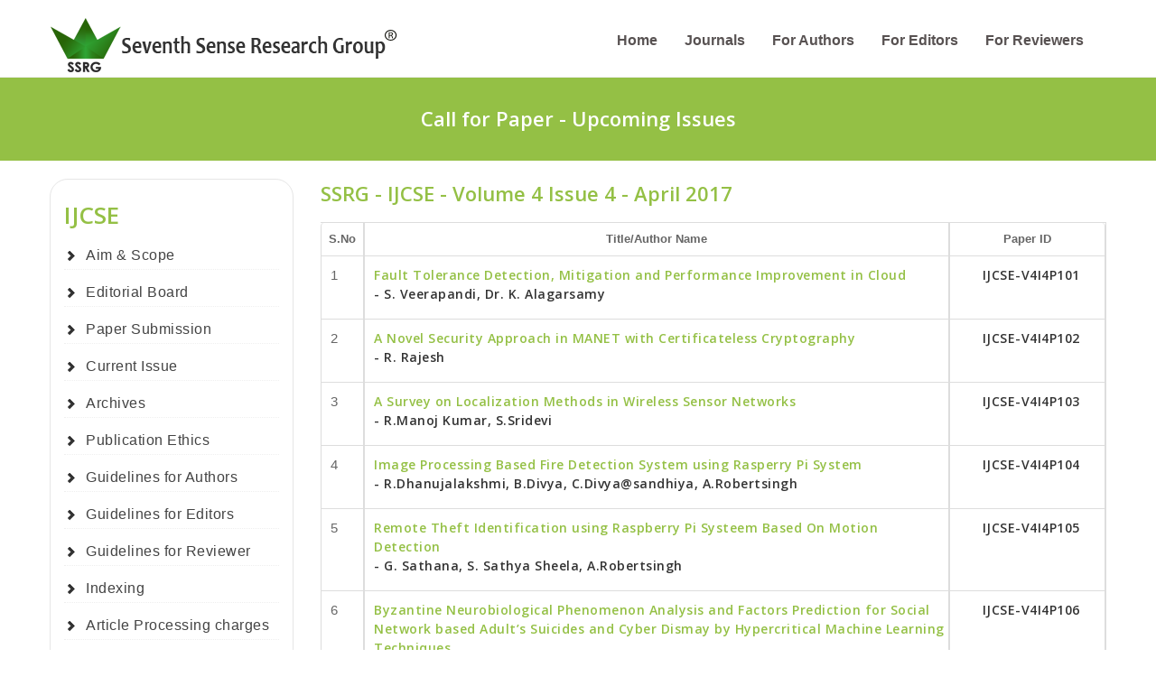

--- FILE ---
content_type: text/html; charset=UTF-8
request_url: https://www.internationaljournalssrg.org/IJCSE/archive_details?page=Volume4-Issue4-2017
body_size: 23326
content:
  
<!DOCTYPE html>
<html lang="en">
<head>
  	<title>Archives | International Journal of Computer Science Engineering | SSRG IJCSE</title>
<link rel="canonical" href="https://www.internationaljournalssrg.org/IJCSE/archive.html"/>
<meta name="viewport" content="width=device-width, initial-scale=1">
<meta name="title" content="Archives | International Journal of Computer Science Engineering | SSRG IJCSE"/>
<meta name="description" content="International Journal of Computer Science Engineering research article collection. SSRG IJCSE Research Article Complete Archives."/>
<meta name="keywords" content="computer science academic journals, archives, international journal of computer science engineering, ijcse, computer journal articles, computer science journal papers, computer science scopus indexed journals, computer science academic journals, paper publishing in journals for computer science, list of computer science journals with impact factor, free journals for paper publication in computer science,"/>
<meta property="og:type" content="Website"/>
<meta property="og:site_name" content="Seventh Sense Research Group"/>
<meta property="og:url" content="https://www.internationaljournalssrg.org/IJCSE/archive.html"/>
<meta property="og:title" content="Archives | International Journal of Computer Science Engineering | SSRG IJCSE"/>
<meta property="og:description" content="International Journal of Computer Science Engineering (IJCSE) is an open acess and peer to peer review journal."/>
<meta property="og:image" content="https://www.internationaljournalssrg.org/templates/assets/img/bookimages/ssrg-International-Journal-of-Computer-Science-and-Engineering.webp"/>
<meta name="twitter:card" content="https://www.internationaljournalssrg.org/templates/assets/img/bookimages/ssrg-International-Journal-of-Computer-Science-and-Engineering.webp"/>
<meta name="twitter:description" content="International Journal of Computer Science Engineering (IJCSE) is an open acess and peer to peer review journal."/>
<meta name="twitter:site" content="@sense_groups"/>
<meta name="twitter:title" content="Archives | International Journal of Computer Science Engineering | SSRG IJCSE"/>
<meta name="twitter:url" content="https://twitter.com/sense_groups"/>
<meta name="twitter:image" content="https://www.internationaljournalssrg.org/templates/assets/img/bookimages/ssrg-International-Journal-of-Computer-Science-and-Engineering.webp"/>
<meta name="robots" content="index, follow"/>

	<!-- styles -->
  <link href="https://fonts.googleapis.com/css?family=Open+Sans:400italic,400,600,700" rel="stylesheet">
  <link href="https://www.internationaljournalssrg.org/templates/assets/css/bootstrap.css" rel="stylesheet">
  <link href="https://www.internationaljournalssrg.org/templates/assets/css/bootstrap-responsive.css" rel="stylesheet">
  <link href="https://www.internationaljournalssrg.org/templates/assets/css/docs.css" rel="stylesheet">
  <link href="https://www.internationaljournalssrg.org/templates/assets/css/prettyPhoto.css" rel="stylesheet">
  <link href="https://www.internationaljournalssrg.org/templates/assets/js/google-code-prettify/prettify.css" rel="stylesheet">
  <link href="https://www.internationaljournalssrg.org/templates/assets/css/flexslider.css" rel="stylesheet">
  <link href="https://www.internationaljournalssrg.org/templates/assets/css/sequence.css" rel="stylesheet">
  <link href="https://www.internationaljournalssrg.org/templates/assets/css/style.css" rel="stylesheet">
  <link href="https://www.internationaljournalssrg.org/templates/assets/color/default.css" rel="stylesheet">

  <!-- fav and touch icons -->
  <link rel="shortcut icon" href="https://www.internationaljournalssrg.org/templates/assets/ico/favicon.ico">
  <link rel="apple-touch-icon-precomposed" sizes="144x144" href="https://www.internationaljournalssrg.org/templates/assets/ico/apple-touch-icon-144-precomposed.png">
  <link rel="apple-touch-icon-precomposed" sizes="114x114" href="https://www.internationaljournalssrg.org/templates/assets/ico/apple-touch-icon-114-precomposed.png">
  <link rel="apple-touch-icon-precomposed" sizes="72x72" href="https://www.internationaljournalssrg.org/templates/assets/ico/apple-touch-icon-72-precomposed.png">
  <link rel="apple-touch-icon-precomposed" href="https://www.internationaljournalssrg.org/templates/assets/ico/apple-touch-icon-57-precomposed.png">
  <script async src="https://www.googletagmanager.com/gtag/js?id=G-35XZ9SXC0X"></script>
<script>
  window.dataLayer = window.dataLayer || [];
  function gtag(){dataLayer.push(arguments);}
  gtag('js', new Date());

  gtag('config', 'G-35XZ9SXC0X');
</script>
</head><header>
    <!-- Navbar
    ================================================== -->
    <div class="navbar navbar-fixed-top">
      <div class="navbar-inner">
        <div class="container">
          <!-- logo -->
          <a class="brand logo" href="https://www.internationaljournalssrg.org/"><img src="https://www.internationaljournalssrg.org/templates/assets/img/logo old.png" alt="Seventh Sense Research Group"></a>
          <!-- end logo -->
          <!-- top menu -->
          <div class="navigation">
            <nav>
              <ul class="nav topnav">
              <li class="dropdown">
                                  <a href="https://www.internationaljournalssrg.org/home.html">Home</a> 
                </li> 
               <li class="dropdown">
                                  <a href="https://www.internationaljournalssrg.org/ssrg-journals.html">Journals</a> 
                </li> 
                 <li class="dropdown">
                                  <a href="https://www.internationaljournalssrg.org/forauthors.html">For Authors</a> 
                </li> 
                
                  <li class="dropdown">
                                  <a href="https://www.internationaljournalssrg.org/foreditors.html">For Editors</a> 
                </li> 
                
                 <li class="dropdown">
                                  <a href="https://www.internationaljournalssrg.org/forreviewer.html">For Reviewers</a> 
                </li> 
                
               
                
                <!--
                <li class="dropdown">
                  <a href="#">SSRG</a>
                  <ul class="dropdown-menu">
                  <li class="dropdown">
                                <a href="https://www.internationaljournalssrg.org/about.html">&nbsp;&nbsp;&nbsp;About Us</a> 
              
                <li class="dropdown">
                               <a href="https://www.internationaljournalssrg.org/indexing.html">&nbsp;&nbsp;&nbsp;Indexing</a> 
               <li class="dropdown">
               
              <a href="https://www.internationaljournalssrg.org/impact-factor.html">&nbsp;&nbsp;&nbsp;Impact Factor</a></li>
                   </ul>
                </li> -->
                
                
            <!--    
            <li>
               
                  <a href="https://www.internationaljournalssrg.org/contact.html">CONTACT</a> 
                </li>
                <li class="dropdown">
                  <a href="#">CONFERENCE</a>
                  <ul class="dropdown-menu">
                    <li><a href="https://www.internationaljournalssrg.org/upcoming.html">Upcoming Conference</a></li>
                    <li><a href="blog_right_sidebar.html">Conference Sponsorship</a></li>
                    <li><a href="post_left_sidebar.html">Conference Proceedings</a></li>
                  </ul>
                </li> -->
              </ul>

            </nav>
          </div>
          <!-- end menu -->
        </div>
      </div>
    </div>
<div>

</div>
  </header>

<body>

<section id="subintro">
    <div class="jumbotron subhead" id="overview">
      <div class="container">
        <div class="row">
          <div class="span12">
            <div class="centered">
              <h3><a href="https://www.internationaljournalssrg.org/cal-for-paper.html"  style="color:#fff;text-decoration:none;" target="_blank">Call for Paper - Upcoming Issues<!--January 2026</a> <!-- &nbsp; &nbsp;|&nbsp; &nbsp; 
              <a href="https://www.internationaljournalssrg.org/upcoming.html"  style="color:#fff;text-decoration:none;" target="_blank">Upcoming Conferences 2026</a> --></h3>
            </div>
          </div>
        </div>
      </div>
   </div>
</section><style>
	ul li a{ font-size:16px;}
	#aside {border-radius:20px;}
</style>
 <div class="container">
      <div class="row">
		<div class="span3">
          <aside id="aside">
            <div class="widget">
               <div class="colourh2"><a></a><h2>IJCSE</h2></div>
              <ul class="cat">
                <li><a href="https://www.internationaljournalssrg.org/IJCSE/index.html">Aim & Scope</a></li>
                <li><a href="https://www.internationaljournalssrg.org/IJCSE/editorial-board.html">Editorial Board</a></li>
                <li><a href="https://www.internationaljournalssrg.org/IJCSE/submit-article.html">Paper Submission</a></li>
                <li><a href="https://www.internationaljournalssrg.org/IJCSE/current-issue.html">Current Issue</a></li>
                <li><a href="https://www.internationaljournalssrg.org/IJCSE/archive.html">Archives</a></li>
                <li><a href="https://www.internationaljournalssrg.org/forauthors/publication-ethics.html" target="_blank"> Publication Ethics </a></li>
                <li><a href="https://www.internationaljournalssrg.org/forauthors.html" target="_blank">Guidelines for Authors </a></li>
                <li><a href="https://www.internationaljournalssrg.org/foreditors.html" target="_blank">Guidelines for Editors </a></li>
                <li><a href="https://www.internationaljournalssrg.org/forreviewer.html" target="_blank">Guidelines for Reviewer </a></li>
                <li><a href="https://www.internationaljournalssrg.org/IJCSE/indexing.html">Indexing</a></li>
                <li><a href="https://www.internationaljournalssrg.org/IJCSE/apc.html">Article Processing charges</a></li>
                <li><a href="https://www.internationaljournalssrg.org/IJCSE/mode-of-payment.html">Mode of Payment for APC</a></li>
                <li><a href="https://www.internationaljournalssrg.org/templates/assets/img/wordfiles/IJCSE-Paper Format.doc">Paper Template</a></li>
                <li><a href="https://www.internationaljournalssrg.org/templates/assets/img/wordfiles/IJCSE-Copyright Form.docx">Copyright Form</a></li>
                
              </ul>
            </div>
            </aside>
        </div><div class="span9">
          <!-- start article 1 -->
          <article class="blog-post">
            <div class="post-heading">
                              <h3>SSRG - IJCSE - Volume 4 Issue 4 - April&nbsp;2017</h3>
                           </div>
                        <table class="table table-bordered" border="1">
           		<th width="5%">S.No</th>
            	<th width="75%">Title/Author Name</th>
           		<th width="20%">Paper ID</th>
         					   	<tr>
                	<td>1</td>
                    <td><h6>
                    	<span><a href="paper-details?Id=205">Fault Tolerance Detection, Mitigation and Performance Improvement in Cloud</a>   </span>  <br/>
- S. Veerapandi, Dr. K. Alagarsamy</span> </h6>
                    </td>
					<td><center><h6>IJCSE-V4I4P101</h6></center></td>
               </tr>
               			   	<tr>
                	<td>2</td>
                    <td><h6>
                    	<span><a href="paper-details?Id=206">A Novel Security Approach in MANET with Certificateless Cryptography</a>   </span>  <br/>
- R. Rajesh</span> </h6>
                    </td>
					<td><center><h6>IJCSE-V4I4P102</h6></center></td>
               </tr>
               			   	<tr>
                	<td>3</td>
                    <td><h6>
                    	<span><a href="paper-details?Id=207">A Survey on Localization Methods in Wireless Sensor Networks</a>   </span>  <br/>
- R.Manoj Kumar, S.Sridevi</span> </h6>
                    </td>
					<td><center><h6>IJCSE-V4I4P103</h6></center></td>
               </tr>
               			   	<tr>
                	<td>4</td>
                    <td><h6>
                    	<span><a href="paper-details?Id=208">Image Processing Based Fire Detection System using Rasperry Pi System</a>   </span>  <br/>
- R.Dhanujalakshmi, B.Divya, C.Divya@sandhiya, A.Robertsingh</span> </h6>
                    </td>
					<td><center><h6>IJCSE-V4I4P104</h6></center></td>
               </tr>
               			   	<tr>
                	<td>5</td>
                    <td><h6>
                    	<span><a href="paper-details?Id=209">Remote Theft Identification using Raspberry Pi Systeem Based On Motion Detection</a>   </span>  <br/>
- G. Sathana, S. Sathya Sheela, A.Robertsingh</span> </h6>
                    </td>
					<td><center><h6>IJCSE-V4I4P105</h6></center></td>
               </tr>
               			   	<tr>
                	<td>6</td>
                    <td><h6>
                    	<span><a href="paper-details?Id=210">Byzantine Neurobiological Phenomenon Analysis and Factors Prediction for Social Network based Adult’s Suicides and Cyber Dismay by Hypercritical Machine Learning Techniques</a>   </span>  <br/>
- R. Anjit raja, B. Nagarajan, R. Dhanappriya</span> </h6>
                    </td>
					<td><center><h6>IJCSE-V4I4P106</h6></center></td>
               </tr>
               			   	<tr>
                	<td>7</td>
                    <td><h6>
                    	<span><a href="paper-details?Id=211">Semantic Understanding of Abstract Images</a>   </span>  <br/>
- Mrs. G. Vijayalakshmi, Sudipto Biswas, Sankeerth Reddy</span> </h6>
                    </td>
					<td><center><h6>IJCSE-V4I4P107</h6></center></td>
               </tr>
                            </table>
             
<div id="menu-mobile">
     <table class="mobilemenu" border="0" align="center">
        <thead>
            <th colspan="3"> IJCSE MENUS </th>
        </thead> 
        <tbody>
            <tr>
                <td>
                	<button class="btn btn-success"><a href="https://www.internationaljournalssrg.org/IJCSE/index.html">IJCSE Aim & Scope</a></button>
                </td>
                <td>
                	<button class="btn btn-success"><a href="https://www.internationaljournalssrg.org/IJCSE/editorial-board.html">Editorial Board</a></button>
                </td>
                <td>
                    <button class="btn btn-success"><a href="https://www.internationaljournalssrg.org/IJCSE/submit-article.html">Paper Submission</a></button>
                </td>
             </tr>
             <tr>
                <td>
                	<button class="btn btn-success"><a href="https://www.internationaljournalssrg.org/IJCSE/current-issue.html">Current Issue</a></button>
                </td>
                <td>
                	<button class="btn btn-success"><a href="https://www.internationaljournalssrg.org/IJCSE/archive.html">IJCSE Archives</a></button>
                </td>
                <td>
                    <button class="btn btn-success"><a href="https://www.internationaljournalssrg.org/forauthors/publication-ethics.html" >Publication Ethics</a></button>
                </td>
            </tr>
            <tr>
                
                <td>
                	<button class="btn btn-success"><a href="https://www.internationaljournalssrg.org/forauthors.html">Authors Guidelines </a></button>
                </td>
                <td>
                	<button class="btn btn-success"><a href="https://www.internationaljournalssrg.org/foreditors.html">Editors Guidelines</a></button>
                </td>
                <td>
                	<button class="btn btn-success"><a href="https://www.internationaljournalssrg.org/forreviewer.html">Reviewer Guidelines</a></button>
                </td>
            </tr>
            <tr>
                <td>
                	<button class="btn btn-success"><a href="https://www.internationaljournalssrg.org/IJCSE/indexing.html">Indexing</a></button>
                </td>
                <td>
                	<button class="btn btn-success"><a href="https://www.internationaljournalssrg.org/IJCSE/apc.html">APC</a></button>
                </td>
                <td>
                	<button class="btn btn-success"><a href="https://www.internationaljournalssrg.org/IJCSE/mode-of-payment.html">Mode of Payment</a></button>
                </td>
                </tr>
                <tr>
                	<td><button class="btn btn-success"><a href="https://www.internationaljournalssrg.org/templates/assets/img/wordfiles/IJCSE-Paper Format.doc">Paper Template</a></button></td>
                    <td><button class="btn btn-success"><a href="https://www.internationaljournalssrg.org/templates/assets/img/wordfiles/IJCSE-Copy right form.doc">Copyright Form</a></button></td>
                </tr>
                </tbody>
            </table>
           </div>
           </article>
        </div>
    </div>
</div>
<!-- Footer
 ================================================== -->
  <div>

  </div>
  <footer class="footer">

    <div class="container">
      <div class="row">
        <div class="span2">
          <div class="widget">
            <h5>Quick Links</h5>
            <ul class="regular">
              <li><a href="https://www.internationaljournalssrg.org/home.html" target="_blank">Home</a></li>
              <li><a href="https://www.internationaljournalssrg.org/ssrg-journals.html" target="_blank">Journals</a></li>
              <li><a href="https://www.internationaljournalssrg.org/cal-for-paper.html" target="_blank">Call For Paper</a></li>
            </ul>
          </div>
        </div>
        
       
        <div class="span2">
          <div class="widget">
           <h5>Authors</h5>
            <ul class="regular">
              <li><a href="https://www.internationaljournalssrg.org/paper-submission.html" target="_blank">Paper submission</a></li>
              <li><a href="https://www.internationaljournalssrg.org/forauthors/author-guideline.html" target="_blank">Preparation Guidelines</a></li>
              <li><a href="https://www.internationaljournalssrg.org/forauthors/reviewprocess.html" target="_blank">Review Process</a></li>	
            </ul>
          </div>
        </div>
        
        <div class="span2">
          <div class="widget">
           <h5>Editors</h5>
            <ul class="regular">
              <li><a href="https://www.internationaljournalssrg.org/forreviewer.html" target="_blank">Reviewer Guidelines</a></li>
              <li><a href="https://www.internationaljournalssrg.org/foreditors/editors.html" target="_blank">Join as Editor</a></li>
              <li><a href="https://www.internationaljournalssrg.org/special-issue-proposal.html" target="_blank">Special Issue Proposal</a></li>	
            </ul>
          </div>
        </div>
        
         
        
        <div class="span2">
          <div class="widget">
            <h5>Events</h5>
            <ul class="regular">
              <li><a href="https://www.internationaljournalssrg.org/conference.html" target="_blank">Conferences</a></li>
              <li><a href="https://www.internationaljournalssrg.org/awards.html" target="_blank">Awards</a></li>
               <li><a href="https://www.internationaljournalssrg.org/special-issues.html" target="_blank">Special Issues</a></li>
              
            </ul>
          </div>
        </div>
        
        <div class="span2">
          <div class="widget">
            <h5>SSRG</h5>
            <ul class="regular">
              
              <li><a href="https://www.internationaljournalssrg.org/contact.html" target="_blank">Contact Us</a></li>
              <!--<li><a href="https://www.internationaljournalssrg.org/impact-factor.html" target="_blank">Impact Factor</a></li>--><br>
              <li><a href="https://www.internationaljournalssrg.org/indexing.html" target="_blank">Indexing</a></li>
            </ul>
          </div>
        </div>
        
        <div class="span2">
          <div class="widget">
            <h5>Follow Us</h5>
            <ul class="regular">
              <li><a href="https://www.facebook.com/SeventhSenseResearchGroup" target="_blank">Facebook</a></li>
              <li><a href="https://in.linkedin.com/">Linkedin</a></li>
              <li><a href="https://twitter.com/sense_groups" target="_blank">Twitter</a></li>
            </ul>
          </div>
        </div>
        
        
        
        
      </div>
    </div>
    
    <div class="verybottom">
      <div class="container">
        <div class="row">
          <div class="span4">
            <h6>
              &copy; SSRG International Journals - All right reserved
            </h6>
          </div>
          <div class="span4">
            <a rel="license" href="http://creativecommons.org/licenses/by-nc-nd/4.0/"><img alt="Creative Commons License" style="border-width:0" src="https://i.creativecommons.org/l/by-nc-nd/4.0/88x31.png" /></a><br /><h6>SSRG site and its metadata are licensed under CC <br>BY-NC-ND</h6></span> 
          </div>
          <div class="span4">
            <div class="credits">
             <h6>Designed by &nbsp;<a href="http://www.infodazz.org/" target="_blank" style="color:#94C045">Infodazz</a></h6>
            </div>
          </div>
        </div>
      </div>
    </div>
  </footer>

  <!-- JavaScript Library Files -->
  <script src="https://www.internationaljournalssrg.org/templates/assets/js/jquery.min.js"></script>
  <script src="https://www.internationaljournalssrg.org/templates/assets/js/jquery.easing.js"></script>
  <script src="https://www.internationaljournalssrg.org/templates/assets/js/google-code-prettify/prettify.js"></script>
  <script src="https://www.internationaljournalssrg.org/templates/assets/js/modernizr.js"></script>
  <script src="https://www.internationaljournalssrg.org/templates/assets/js/bootstrap.js"></script>
  <script src="https://www.internationaljournalssrg.org/templates/assets/js/jquery.elastislide.js"></script>
  <script src="https://www.internationaljournalssrg.org/templates/assets/js/sequence/sequence.jquery-min.js"></script>
  <script src="https://www.internationaljournalssrg.org/templates/assets/js/sequence/setting.js"></script>
  <script src="https://www.internationaljournalssrg.org/templates/assets/js/jquery.prettyPhoto.js"></script>
  <script src="https://www.internationaljournalssrg.org/templates/assets/js/application.js"></script>
  <script src="https://www.internationaljournalssrg.org/templates/assets/js/jquery.flexslider.js"></script>
  <script src="https://www.internationaljournalssrg.org/templates/assets/js/hover/jquery-hover-effect.js"></script>
  <script src="https://www.internationaljournalssrg.org/templates/assets/js/hover/setting.js"></script>

  <!-- Template Custom JavaScript File -->
  <script src="https://www.internationaljournalssrg.org/templates/assets/js/custom.js"></script>
<!-- Go back script -->
<script>
function goBack() {
    window.history.back();
}
</script>
</body>
</html>


--- FILE ---
content_type: text/css
request_url: https://www.internationaljournalssrg.org/templates/assets/css/sequence.css
body_size: 5403
content:

/* Sequence Slider */

#slider_holder {
	height: 100%;
	position: relative;
}

#sequence {
	/*backface-visibility prevents graphical glitches when frames are animating*/
	-webkit-backface-visibility: hidden;
	-moz-backface-visibility: hidden;
	-ms-backface-visibility: hidden;
	-o-backface-visibility: hidden;
	backface-visibility: hidden;
	
	overflow: hidden;
}
#sequence ul {
	margin: 0;
}
#sequence ul li{ 
	z-index: 1;
	margin: 0 !important;
}

.prev, .next {
	cursor: pointer;
	position: absolute;
	top: 170px;
	height: 36px;
	width: 30px;
	z-index: 20;		
	background: #556167;
	background: rgba(85, 97, 103, 0.7);
	
	transition: all 0.3s;
	-webkit-transition: all 0.3s;
    -moz-transition: all 0.3s;
     
    filter: alpha(opacity=0); 
    opacity: 0;
	 
}
.prev {
	left: 0;
}
.next {
	right: 0;
}

.next > span, .prev > span {
	display: block;
	height: 16px;
	width: 10px;
	margin:10px;
-webkit-transition: all 0.4s cubic-bezier(0.165, 0.840, 0.440, 1.000); 
   -moz-transition: all 0.4s cubic-bezier(0.165, 0.840, 0.440, 1.000); 
    -ms-transition: all 0.4s cubic-bezier(0.165, 0.840, 0.440, 1.000); 
     -o-transition: all 0.4s cubic-bezier(0.165, 0.840, 0.440, 1.000); 
        transition: all 0.4s cubic-bezier(0.165, 0.840, 0.440, 1.000);		
}
.prev > span {
	background: url(../img/icons/sec-prev.png) no-repeat;

}
.next > span {
	background: url(../img/icons/sec-next.png) no-repeat;
}




#sequence li > * {
	position: absolute;
}

#sequence {
	height: 400px;
	margin: 0 auto;
	position: relative;
	max-width: 1400px;
}

.info {
	color: black;
	left: 80%;
	top: 20%;
	width: 45%;
	z-index: 10;
	vertical-align: middle;
    opacity: 0;
    filter: alpha(opacity=0);
    display: none;
}

.info.animate-in {
	left: 0;
	top: 20%;
    opacity: 1;
    filter: alpha(opacity=100); 	
-webkit-transition: all 1s cubic-bezier(0.165, 0.840, 0.440, 1.000) 0.5s; 
   -moz-transition: all 1s cubic-bezier(0.165, 0.840, 0.440, 1.000) 0.5s; 
    -ms-transition: all 1s cubic-bezier(0.165, 0.840, 0.440, 1.000) 0.5s; 
     -o-transition: all 1s cubic-bezier(0.165, 0.840, 0.440, 1.000) 0.5s; 
        transition: all 1s cubic-bezier(0.165, 0.840, 0.440, 1.000) 0.5s;
}

.info.animate-out {
	left: 80%;
    filter: alpha(opacity=0); 
    opacity: 0;
	-webkit-transition: all 0.2s ease-out;
	-moz-transition: all 0.2s ease-out;
	-ms-transition: all 0.2s ease-out;
	-o-transition: all 0.2s ease-out;
	transition: all 0.2s ease-out;
}


.info  h2{
	color: #fff;
/*	text-shadow: 0 1px 0 rgba(0,0,0,0.2);*/	
	padding: 0px 7px;
	font-size: 38px;
	line-height: 45px;
	letter-spacing: -1px;
	text-transform: uppercase;	
	-webkit-border-radius: 3px;
	-moz-border-radius: 3px;
	border-radius: 3px;
	display: inline-block;
	margin: 0 0 6px 0;
}
.info h3{
	color: #fff;
	background: #404b50;
	padding: 4px 6px;
	font-size: 26px;
	line-height: 26px;
	letter-spacing: 0px;
	text-transform: uppercase;
	-webkit-border-radius: 3px;
	-moz-border-radius: 3px;
	border-radius: 3px;
	display: inline-block;	
	margin: 0 0 24px 0;
}
.info p{
	color: #3c4549;
	width:80%;
	font-size: 17px;
	line-height: 27px;
	text-shadow: 0 1px 0 rgba(256, 256, 256, 0.5);
	margin: 0 0 28px;
}
.info a.link{
	color: #3c4549;
	width:80%;
	font-size: 14px;
	line-height: 25px;
	text-shadow: 0 1px 0 rgba(256, 256, 256, 0.5);
	margin: 0 0 14px;
}
.slider_img {
	max-height: 100%;
	width: auto;
	right: 0%;
	top: 0px;
    filter: alpha(opacity=0); 
    opacity: 0;

	z-index: 6;
}

.slider_img.animate-in {
	right:0;
	top: 0px;
    filter: alpha(opacity=100); 
    opacity: 1;
	z-index: 4;
/*	
	-webkit-transition: all 1s cubic-bezier(0.2,0.1,0.1,0.9) 0.3s;
	-moz-transition: all 1s  cubic-bezier(0.2,0.1,0.1,0.9) 0.3s;
	-ms-transition: all 1s  cubic-bezier(0.2,0.1,0.1,0.9) 0.3s;
	-o-transition: all 1s  cubic-bezier(0.2,0.1,0.1,0.9) 0.3s;
	transition: all 1s  cubic-bezier(0.5,0.1,0.1,0.9) 0.3s;
*/
-webkit-transition: all 500ms cubic-bezier(0.165, 0.840, 0.440, 1.000) 0.3s; 
   -moz-transition: all 500ms cubic-bezier(0.165, 0.840, 0.440, 1.000) 0.3s; 
    -ms-transition: all 500ms cubic-bezier(0.165, 0.840, 0.440, 1.000) 0.3s; 
     -o-transition: all 500ms cubic-bezier(0.165, 0.840, 0.440, 1.000) 0.3s; 
        transition: all 500ms cubic-bezier(0.165, 0.840, 0.440, 1.000) 0.3s;		
}

.slider_img.animate-out {
	left: -340%;
	top: 0px;
    filter: alpha(opacity=0); 
    opacity: 0;
	z-index: 2;
	
	-webkit-transition: all 0.3s ease-out;
	-moz-transition: all 0.3s ease-out;
	-ms-transition: all 0.3s ease-out;
	-o-transition: all 0.3s ease-out;
	transition: all 0.3s ease-out;	
}


.slider_bgr {
    height: auto;
    width: 100%;
	left: 0;
    filter: alpha(opacity=0); 
    opacity: 0;
	top: 0;
	vertical-align: middle;

	-webkit-transition: all 0.3s ease-out;
	-moz-transition: all 0.3s ease-out;
	-ms-transition: all 0.3s ease-out;
	-o-transition: all 0.3s ease-out;
	transition: all 0.3s ease-out;
	z-index: 1;
}

.slider_bgr.animate-in {
    filter: alpha(opacity=100); 
    opacity: 1;

	z-index: 1;
}

.slider_bgr.animate-out {
    filter: alpha(opacity=0); 
    opacity: 0;
	-webkit-transition: all 0.3s ease-out;
	-moz-transition: all 0.3s ease-out;
	-ms-transition: all 0.3s ease-out;
	-o-transition: all 0.3s ease-out;
	transition: all 0.3s ease-out;
	z-index: 1;
}


.sequence-preloader .preloading .circle {
    fill: #ccc !important;
}
div.inline{
    background-color: #ccc !important;
}

/* Sequence Slider::END */

--- FILE ---
content_type: text/css
request_url: https://www.internationaljournalssrg.org/templates/assets/css/overwrite.css
body_size: 43407
content:

img {
  /* Responsive images (ensure images don't scale beyond their parents) */
  max-width: 100%;
  /* Part 1: Set a maxium relative to the parent */
  width: auto\9;
  /* IE7-8 need help adjusting responsive images */
  height: auto;
  /* Part 2: Scale the height according to the width, otherwise you get stretching */
  vertical-align: middle;
  border: 0;
  -ms-interpolation-mode: bicubic;
}

.hide-text {
  font: 0/0 a;
  color: transparent;
  text-shadow: none;
  background-color: transparent;
  border: 0;
}

.input-block-level {
  -webkit-box-sizing: border-box;
  -moz-box-sizing: border-box;
  box-sizing: border-box;
}

body {
  margin: 0;
  font-family: Tahoma, Arial, sans-serif;
  font-size: 13px;
  line-height: 1.6em;
  color: #666;
  background-color: #ffffff;
}

p {
  font-size:14px;
  margin: 0 0 15px;
  color:#000;
  text-indent: 50px;
  text-align: justify;
  letter-spacing: 0.5px;
  line-height: 1.7em;
}

.well ul {
	list-style:none;
	margin-left:0
}

a {
  color: #0088cc;
  /* text-decoration: none; */
}

a:hover {
	color: #005580;
	text-decoration: underline;
}

h1, h2, h3, h4, h5, h6 , h7{
	color:#333;
	font-family: 'Open Sans', sans-serif;
	font-weight:600;
	line-height:1.5em;
	margin-top:0;
	margin-bottom:15px;
}


h1 {
  font-size: 30px;
  color: #94C045;
}

h2 {
  font-size: 26px;
}

h3 {
  font-size: 22px;
}

h4 {
  font-size: 18px;
}

h5 {
  font-size: 16px;
}

h6 {
  font-size: 14px;
}
h7 {
font-size: 12px;
}

h1 small {
  font-size: 24.5px;
}

h2 small {
  font-size: 17.5px;
}

h3 small {
  font-size: 14px;
}

h4 small {
  font-size: 14px;
}


.img-rounded {
  -webkit-border-radius: 0;
  -moz-border-radius: 0;
  border-radius: 0;
}

.img-polaroid {
  padding: 4px;
  background-color: #fff;
  border: 1px solid #ccc;
  border: 1px solid rgba(0, 0, 0, 0.2);
  -webkit-box-shadow: none;
  -moz-box-shadow: none;
  box-shadow: none;
}

.img-circle {
  -webkit-border-radius: 0;
  -moz-border-radius: 0;
  border-radius: 0;
}



code,
pre {
  -webkit-border-radius: 0;
  -moz-border-radius: 0;
  border-radius: 0;
}

code {
  border: 1px solid #e1e1e8;
  white-space: nowrap;
}

pre {
  -webkit-border-radius: 0;
  -moz-border-radius: 0;
  border-radius: 0;
}

pre code {
  padding: 0;
  color: inherit;
  white-space: pre;
  white-space: pre-wrap;
  background-color: transparent;
  border: 0;
}

blockquote {
	padding: 0;
    border: none;
    page-break-inside: avoid;
}
  
fieldset {
  padding: 0;
  margin: 0;
  border: 0;
}

legend {
  border: 0;
  border-bottom: 1px solid #e5e5e5;
}


select,
textarea,
input[type="text"],
input[type="password"],
input[type="datetime"],
input[type="datetime-local"],
input[type="date"],
input[type="month"],
input[type="time"],
input[type="week"],
input[type="number"],
input[type="email"],
input[type="url"],
input[type="search"],
input[type="tel"],
input[type="color"],
.uneditable-input {
  -webkit-border-radius: 2px;
  -moz-border-radius: 2px;
  border-radius: 2px;
}


textarea,
input[type="text"],
input[type="password"],
input[type="datetime"],
input[type="datetime-local"],
input[type="date"],
input[type="month"],
input[type="time"],
input[type="week"],
input[type="number"],
input[type="email"],
input[type="url"],
input[type="search"],
input[type="tel"],
input[type="color"],
.uneditable-input {
  -webkit-box-shadow: none;
  -moz-box-shadow: none;
  box-shadow: none;
}

textarea:focus,
input[type="text"]:focus,
input[type="password"]:focus,
input[type="datetime"]:focus,
input[type="datetime-local"]:focus,
input[type="date"]:focus,
input[type="month"]:focus,
input[type="time"]:focus,
input[type="week"]:focus,
input[type="number"]:focus,
input[type="email"]:focus,
input[type="url"]:focus,
input[type="search"]:focus,
input[type="tel"]:focus,
input[type="color"]:focus,
.uneditable-input:focus {
  border-color: rgba(82, 168, 236, 0.8);
  outline: 0;
  outline: thin dotted \9;
  /* IE6-9 */
  -webkit-box-shadow: none;
  -moz-box-shadow: none;
  box-shadow: none;
}


.uneditable-input,
.uneditable-textarea {
  -webkit-box-shadow: none;
  -moz-box-shadow: none;
  box-shadow: none;
  cursor: not-allowed;
}


input[disabled],
select[disabled],
textarea[disabled],
input[readonly],
select[readonly],
textarea[readonly] {
  cursor: not-allowed;
  background-color: #eeeeee;
}

input[type="radio"][disabled],
input[type="checkbox"][disabled],
input[type="radio"][readonly],
input[type="checkbox"][readonly] {
  background-color: transparent;
}



.control-group.warning input,
.control-group.warning select,
.control-group.warning textarea {
  -webkit-box-shadow: none;
  -moz-box-shadow: none;
  box-shadow: none;
}

.control-group.warning input:focus,
.control-group.warning select:focus,
.control-group.warning textarea:focus {
  -webkit-box-shadow: none;
  -moz-box-shadow: none;
  box-shadow: none;
}


.control-group.error input,
.control-group.error select,
.control-group.error textarea {
  -webkit-box-shadow: none;
  -moz-box-shadow: none;
  box-shadow: none;
}

.control-group.error input:focus,
.control-group.error select:focus,
.control-group.error textarea:focus {
  -webkit-box-shadow: none;
  -moz-box-shadow: none;
  box-shadow: none;
}



.control-group.success input,
.control-group.success select,
.control-group.success textarea {
  -webkit-box-shadow: none;
  -moz-box-shadow: none;
  box-shadow: none;
}

.control-group.success input:focus,
.control-group.success select:focus,
.control-group.success textarea:focus {
  -webkit-box-shadow: none;
  -moz-box-shadow: none;
  box-shadow: none;
}



.control-group.info input,
.control-group.info select,
.control-group.info textarea {
  -webkit-box-shadow: none;
  -moz-box-shadow: none;
  box-shadow: none;
}

.control-group.info input:focus,
.control-group.info select:focus,
.control-group.info textarea:focus {
  -webkit-box-shadow: none;
  -moz-box-shadow: none;
  box-shadow: none;
}

input:focus:invalid:focus,
textarea:focus:invalid:focus,
select:focus:invalid:focus {
  -webkit-box-shadow: none;
  -moz-box-shadow: none;
  box-shadow: none;
}

.input-append .form-search input,.input-append .form-search button {
	border:none;
}

.input-append input,
.input-prepend input,
.input-append select,
.input-prepend select,
.input-append .uneditable-input,
.input-prepend .uneditable-input {
  -webkit-border-radius: 2px;
  -moz-border-radius: 2px;
  border-radius: 2px;

}


.input-append .add-on,
.input-prepend .add-on,
.input-append .btn,
.input-prepend .btn,
.input-append .btn-group > .dropdown-toggle,
.input-prepend .btn-group > .dropdown-toggle {
  vertical-align: top;
  -webkit-border-radius: 2px;
  -moz-border-radius: 2px;
  border-radius: 2px;
}

.input-prepend .add-on:first-child,
.input-prepend .btn:first-child {
  -webkit-border-radius: 0;
  -moz-border-radius: 0;
  border-radius: 0;
}

.input-append input,
.input-append select,
.input-append .uneditable-input {
  -webkit-border-radius: 0;
  -moz-border-radius: 0;
  border-radius: 0;
}

.input-append input + .btn-group .btn:last-child,
.input-append select + .btn-group .btn:last-child,
.input-append .uneditable-input + .btn-group .btn:last-child {
  -webkit-border-radius: 0;
  -moz-border-radius: 0;
  border-radius: 0;
}

.input-append .add-on:last-child,
.input-append .btn:last-child,
.input-append .btn-group:last-child > .dropdown-toggle {
  -webkit-border-radius: 0;
  -moz-border-radius: 0;
  border-radius: 0;
}

.input-prepend.input-append input,
.input-prepend.input-append select,
.input-prepend.input-append .uneditable-input {
  -webkit-border-radius: 0;
  -moz-border-radius: 0;
  border-radius: 0;
  border:none;
}

.input-prepend.input-append input + .btn-group .btn,
.input-prepend.input-append select + .btn-group .btn,
.input-prepend.input-append .uneditable-input + .btn-group .btn {
  -webkit-border-radius: 0;
  -moz-border-radius: 0;
  border-radius: 0;
}

.input-prepend.input-append .add-on:first-child,
.input-prepend.input-append .btn:first-child {
  -webkit-border-radius: 0;
  -moz-border-radius: 0;
  border-radius: 0;
}

.input-prepend.input-append .add-on:last-child,
.input-prepend.input-append .btn:last-child {
  -webkit-border-radius: 0;
  -moz-border-radius: 0;
  border-radius: 0;
}

.input-prepend.input-append .btn-group:first-child {
  margin-left: 0;
}

input.search-query {
  margin-bottom: 0;
  -webkit-border-radius: 0;
  -moz-border-radius: 0;
  border-radius: 0;
}

/* Allow for input prepend/append in search forms */
.form-search .input-append .search-query,
.form-search .input-prepend .search-query {
  -webkit-border-radius: 0;
  -moz-border-radius: 0;
  border-radius: 0;
}

.form-search .input-append .search-query {
  -webkit-border-radius: 0;
  -moz-border-radius: 0;
  border-radius: 0;
}

.form-search .input-append .btn {
  -webkit-border-radius: 0;
  -moz-border-radius: 0;
  border-radius: 0;
}

.form-search .input-prepend .search-query {
  -webkit-border-radius: 0;
  -moz-border-radius: 0;
  border-radius: 0;
}

.form-search .input-prepend .btn {
  -webkit-border-radius: 0;
  -moz-border-radius: 0;
  border-radius: 0;
}


.table-bordered {
  border-left: 0;
  -webkit-border-radius: 0;
  -moz-border-radius: 0;
  border-radius: 0;
}

.table-bordered caption + thead tr:first-child th,
.table-bordered caption + tbody tr:first-child th,
.table-bordered caption + tbody tr:first-child td,
.table-bordered colgroup + thead tr:first-child th,
.table-bordered colgroup + tbody tr:first-child th,
.table-bordered colgroup + tbody tr:first-child td,
.table-bordered thead:first-child tr:first-child th,
.table-bordered tbody:first-child tr:first-child th,
.table-bordered tbody:first-child tr:first-child td {
  border-top: 0;
}

.table-bordered thead:first-child tr:first-child > th:first-child,
.table-bordered tbody:first-child tr:first-child > td:first-child {
  -webkit-border-top-left-radius: 0;
  -moz-border-radius-topleft: 0;
  border-top-left-radius: 0;
}

.table-bordered thead:first-child tr:first-child > th:last-child,
.table-bordered tbody:first-child tr:first-child > td:last-child {
  -webkit-border-top-right-radius: 0;
  -moz-border-radius-topright: 0;
  border-top-right-radius: 0;
}

.table-bordered thead:last-child tr:last-child > th:first-child,
.table-bordered tbody:last-child tr:last-child > td:first-child,
.table-bordered tfoot:last-child tr:last-child > td:first-child {
  -webkit-border-bottom-left-radius: 0;
  -moz-border-radius-bottomleft: 0;
  border-bottom-left-radius: 0;
}

.table-bordered thead:last-child tr:last-child > th:last-child,
.table-bordered tbody:last-child tr:last-child > td:last-child,
.table-bordered tfoot:last-child tr:last-child > td:last-child {
  -webkit-border-bottom-right-radius: 0;
  -moz-border-radius-bottomright: 0;
  border-bottom-right-radius: 0;
}

.table-bordered tfoot + tbody:last-child tr:last-child td:first-child {
  -webkit-border-bottom-left-radius: 0;
  -moz-border-radius-bottomleft: 0;
  border-bottom-left-radius: 0;
}

.table-bordered tfoot + tbody:last-child tr:last-child td:last-child {
  -webkit-border-bottom-right-radius: 0;
  -moz-border-radius-bottomright: 0;
  border-bottom-right-radius: 0;
}

.table-bordered caption + thead tr:first-child th:first-child,
.table-bordered caption + tbody tr:first-child td:first-child,
.table-bordered colgroup + thead tr:first-child th:first-child,
.table-bordered colgroup + tbody tr:first-child td:first-child {
  -webkit-border-top-left-radius: 0;
  -moz-border-radius-topleft: 0;
  border-top-left-radius: 0;
}

.table-bordered caption + thead tr:first-child th:last-child,
.table-bordered caption + tbody tr:first-child td:last-child,
.table-bordered colgroup + thead tr:first-child th:last-child,
.table-bordered colgroup + tbody tr:first-child td:last-child {
  -webkit-border-top-right-radius: 0;
  -moz-border-radius-topright: 0;
  border-top-right-radius: 0;
}


.caret {
  border-top: 4px solid #000000;
  border-right: 4px solid transparent;
  border-left: 4px solid transparent;
  content: "";
}

.dropdown-menu {
  -webkit-border-radius: 0;
  -moz-border-radius: 0;
  border-radius: 0;
  -webkit-box-shadow: none;
  -moz-box-shadow: none;
  box-shadow: none;
  -webkit-background-clip: padding-box;
  -moz-background-clip: padding;
  background-clip: padding-box;
}

.dropdown-menu.pull-right {
  right: 0;
  left: auto;
}


.dropdown-menu .disabled > a:hover {
  text-decoration: none;
  background-color: transparent;
  background-image: none;
  filter: progid:DXImageTransform.Microsoft.gradient(enabled = false);
  cursor: default;
}


.dropup .caret,
.navbar-fixed-bottom .dropdown .caret {
  border-top: 0;
  border-bottom: 4px solid #000000;
  content: "";
}

.dropdown-submenu > .dropdown-menu {
  -webkit-border-radius: 0;
  -moz-border-radius: 0;
  border-radius: 0;
}

.dropup .dropdown-submenu > .dropdown-menu {
  -webkit-border-radius: 0;
  -moz-border-radius: 0;
  border-radius: 0;
}

.dropdown-submenu.pull-left > .dropdown-menu {

  -webkit-border-radius: 0;
  -moz-border-radius: 0;
  border-radius: 0;
}


.typeahead {
  -webkit-border-radius: 0;
  -moz-border-radius: 0;
  border-radius: 0;
}

.well {
	border:none;
  -webkit-border-radius: 0;
  -moz-border-radius: 0;
  border-radius: 0;
  -webkit-box-shadow: none;
  -moz-box-shadow: none;
  box-shadow: none;
}

.well-large {
  -webkit-border-radius: 0;
  -moz-border-radius: 0;
  border-radius: 0;
}

.well-small {
  -webkit-border-radius: 0;
  -moz-border-radius: 0;
  border-radius: 0;
}

button.close {
  padding: 0;
  cursor: pointer;
  background: transparent;
  border: 0;
  -webkit-appearance: none;
}

.btn {
  display: inline-block;
  *display: inline;
  /* IE7 inline-block hack */
  *zoom: 1;
  padding: 4px 12px;
  margin-bottom: 0;
  font-size: 14px;
  line-height: 20px;
  text-align: center;
  vertical-align: middle;
  cursor: pointer;
  color: #333333;
  text-shadow: 0 1px 1px rgba(255, 255, 255, 0.75);
  background-color: #f5f5f5;
  border-color: #e6e6e6 #e6e6e6 #bfbfbf;
  border-color: rgba(0, 0, 0, 0.1) rgba(0, 0, 0, 0.1) rgba(0, 0, 0, 0.25);
  *background-color: #e6e6e6;
  /* Darken IE7 buttons by default so they stand out more given they won't have borders */
  filter: progid:DXImageTransform.Microsoft.gradient(enabled = false);
  border: 1px solid #bbbbbb;
  *border: 0;
  border-bottom-color: #a2a2a2;
  *margin-left: .3em;
  -webkit-box-shadow: none;
  -moz-box-shadow: none;
  box-shadow: none;
}


/* button flat */
.btn-flat {
  -webkit-border-radius: 0;
  -moz-border-radius: 0;
  border-radius: 0;
}



.btn:hover,
.btn:active,
.btn.active,
.btn.disabled,
.btn[disabled] {
  color: #333333;
  background-color: #e6e6e6;
  *background-color: #d9d9d9;
}

.btn:active,
.btn.active {
  background-color: #cccccc \9;
}

.btn:first-child {
  *margin-left: 0;
}

.btn:hover {
  color: #333333;
  text-decoration: none;
  background-position: 0 -15px;
}

.btn:focus {
  outline: thin dotted #333;
  outline: 5px auto -webkit-focus-ring-color;
  outline-offset: -2px;
}

.btn.active,
.btn:active {
  background-image: none;
  outline: 0;
  -webkit-box-shadow: none;
  -moz-box-shadow: none;
  box-shadow: none;
}

.btn.disabled,
.btn[disabled] {
  cursor: default;
  background-image: none;
  opacity: 0.65;
  filter: alpha(opacity=65);
  -webkit-box-shadow: none;
  -moz-box-shadow: none;
  box-shadow: none;
}

.btn-large {
  padding: 11px 19px;
  font-size: 17.5px;
  -webkit-border-radius: 0;
  -moz-border-radius: 0;
  border-radius: 0;
}

.btn-large [class^="icon-"],
.btn-large [class*=" icon-"] {
  margin-top: 4px;
}

.btn-small {
  padding: 2px 10px;
  font-size: 11.9px;
  -webkit-border-radius: 0;
  -moz-border-radius: 0;
  border-radius: 0;
}

.btn-small [class^="icon-"],
.btn-small [class*=" icon-"] {
  margin-top: 0;
}

.btn-mini [class^="icon-"],
.btn-mini [class*=" icon-"] {
  margin-top: -1px;
}

.btn-mini {
  padding: 0 6px;
  font-size: 10.5px;
  -webkit-border-radius: 0;
  -moz-border-radius: 0;
  border-radius: 0;
}

.btn-block {
  display: block;
  width: 100%;
  padding-left: 0;
  padding-right: 0;
  -webkit-box-sizing: border-box;
  -moz-box-sizing: border-box;
  box-sizing: border-box;
}

/*=====================================*/
/* nav */
.nav-list > .active > a,
.nav-list > .active > a:hover {
  background: #0072c6;
}

.nav-pills > .active > a,
.nav-pills > .active > a:hover {
  background: #0072c6;
}

.nav .dropdown-toggle .caret {
  border-top-color: #0072c6;
  border-bottom-color: #0072c6;
}

/* header */

.navbar .nav li.active a {
	font-weight:bold;
}
header .navbar-primary .navbar-inner nav li.blob  {
	border-top: 5px solid #0072c6;
	margin-top:-5px;
}

.navbar-inner {
  min-height: 40px;
  padding-right: 20px;
  padding-left: 20px;
  background: #fff;
  background-image: none;
  border: none;
  border-bottom:1px solid #eee;
  -webkit-border-radius: 0;
     -moz-border-radius: 0;
          border-radius: 0;
  *zoom: 1;
  -webkit-box-shadow: none;
     -moz-box-shadow: none;
          box-shadow: none;
}



.dropdown-menu li > a:hover,
.dropdown-menu li > a:focus,
.dropdown-submenu:hover > a {
  background-color: #009cea;
}

.dropdown-menu .active > a,
.dropdown-menu .active > a:hover {
  background-color: #009cea;
}



/* overwrite bootstrap button style */
.btn-color.active,
.btn-primary.active,
.btn-warning.active,
.btn-danger.active,
.btn-success.active,
.btn-info.active,
.btn-inverse.active {
  color: rgba(255, 255, 255, 0.75);
}

.btn-color {
  color: #ffffff;
  text-shadow:none;
  border:none;
}

.btn-color:hover,
.btn-color:focus,
.btn-color:active,
.btn-color.active,
.btn-color.disabled,
.btn-color[disabled] {
  color: #ffffff;
}


.btn-primary {
  color: #ffffff;
  text-shadow: none;
  background-color: #065388;
  *background-color: #065388;
  background-image: -moz-linear-gradient(top, #065388, #065388);
  background-image: -webkit-gradient(linear, 0 0, 0 100%, from(#065388), to(#065388));
  background-image: -webkit-linear-gradient(top, #065388, #065388);
  background-image: -o-linear-gradient(top, #065388, #065388);
  background-image: linear-gradient(to bottom, #065388, #065388);
  background-repeat: repeat-x;
  border-color: #065388 #065388 #065388;
  border-color: rgba(0, 0, 0, 0.1) rgba(0, 0, 0, 0.1) rgba(0, 0, 0, 0.25);
  filter: progid:DXImageTransform.Microsoft.gradient(startColorstr='#ff065388', endColorstr='#ff065388', GradientType=0);
  filter: progid:DXImageTransform.Microsoft.gradient(enabled=false);
}

.btn-primary:hover,
.btn-primary:focus,
.btn-primary:active,
.btn-primary.active,
.btn-primary.disabled,
.btn-primary[disabled] {
  color: #ffffff;
  background: #05416c;
  *background-color: #05416c;
}

.btn-primary:active,
.btn-primary.active {
  background-color: #05416c \9;
}

.btn-warning {
  color: #ffffff;
  text-shadow: none;
  background-color: #fab600;
  *background-color: #fab600;
  background-image: -moz-linear-gradient(top, #fab600, #fab600);
  background-image: -webkit-gradient(linear, 0 0, 0 100%, from(#fab600), to(#fab600));
  background-image: -webkit-linear-gradient(top, #fab600, #fab600);
  background-image: -o-linear-gradient(top, #fab600, #fab600);
  background-image: linear-gradient(to bottom, #fab600, #fab600);
  background-repeat: repeat-x;
  border-color: #fab600 #fab600 #fab600;
  border-color: rgba(0, 0, 0, 0.1) rgba(0, 0, 0, 0.1) rgba(0, 0, 0, 0.25);
  filter: progid:DXImageTransform.Microsoft.gradient(startColorstr='#fffab600', endColorstr='#fffab600', GradientType=0);
  filter: progid:DXImageTransform.Microsoft.gradient(enabled=false);
}

.btn-warning:hover,
.btn-warning:focus,
.btn-warning:active,
.btn-warning.active,
.btn-warning.disabled,
.btn-warning[disabled] {
  color: #ffffff;
  background: #e1a503;
  *background: #e1a503;
}

.btn-warning:active,
.btn-warning.active {
  background: #e1a503 \9;
}

.btn-danger {
  color: #ffffff;
  text-shadow: none;
  background-color: #bf0707;
  *background-color: #bf0707;
  background-image: -moz-linear-gradient(top, #bf0707, #bf0707);
  background-image: -webkit-gradient(linear, 0 0, 0 100%, from(#bf0707), to(#bf0707));
  background-image: -webkit-linear-gradient(top, #bf0707, #bf0707);
  background-image: -o-linear-gradient(top, #bf0707, #bf0707);
  background-image: linear-gradient(to bottom, #bf0707, #bf0707);
  background-repeat: repeat-x;
  border-color: #bf0707 #bf0707 #bf0707;
  border-color: rgba(0, 0, 0, 0.1) rgba(0, 0, 0, 0.1) rgba(0, 0, 0, 0.25);
  filter: progid:DXImageTransform.Microsoft.gradient(startColorstr='#ffbf0707', endColorstr='#ffbf0707', GradientType=0);
  filter: progid:DXImageTransform.Microsoft.gradient(enabled=false);
}

.btn-danger:hover,
.btn-danger:focus,
.btn-danger:active,
.btn-danger.active,
.btn-danger.disabled,
.btn-danger[disabled] {
  color: #ffffff;
  background: #a10404;
  *background: #a10404;
}

.btn-danger:active,
.btn-danger.active {
  background: #a10404 \9;
}

.btn-success {
  color: #ffffff;
  text-shadow: none;
  background-color: #337e0a;
  *background-color: #337e0a;
  background-image: -moz-linear-gradient(top, #337e0a, #337e0a);
  background-image: -webkit-gradient(linear, 0 0, 0 100%, from(#337e0a), to(#337e0a));
  background-image: -webkit-linear-gradient(top, #337e0a, #337e0a);
  background-image: -o-linear-gradient(top, #337e0a, #337e0a);
  background-image: linear-gradient(to bottom, #337e0a, #337e0a);
  background-repeat: repeat-x;
  border-color: #337e0a #337e0a #337e0a;
  border-color: rgba(0, 0, 0, 0.1) rgba(0, 0, 0, 0.1) rgba(0, 0, 0, 0.25);
  filter: progid:DXImageTransform.Microsoft.gradient(startColorstr='#ff337e0a', endColorstr='#ff337e0a', GradientType=0);
  filter: progid:DXImageTransform.Microsoft.gradient(enabled=false);
}

.btn-success:hover,
.btn-success:focus,
.btn-success:active,
.btn-success.active,
.btn-success.disabled,
.btn-success[disabled] {
  color: #ffffff;
  background: #286507;
  *background: #286507;
}

.btn-success:active,
.btn-success.active {
  background: #286507 \9;
}

.btn-info {
  color: #ffffff;
  text-shadow: none;
  background-color: #048d9d;
  *background-color: #048d9d;
  background-image: -moz-linear-gradient(top, #048d9d, #048d9d);
  background-image: -webkit-gradient(linear, 0 0, 0 100%, from(#048d9d), to(#048d9d));
  background-image: -webkit-linear-gradient(top, #048d9d, #048d9d);
  background-image: -o-linear-gradient(top, #048d9d, #048d9d);
  background-image: linear-gradient(to bottom, #048d9d, #048d9d);
  background-repeat: repeat-x;
  border-color: #048d9d #048d9d #048d9d;
  border-color: rgba(0, 0, 0, 0.1) rgba(0, 0, 0, 0.1) rgba(0, 0, 0, 0.25);
  filter: progid:DXImageTransform.Microsoft.gradient(startColorstr='#ff048d9d', endColorstr='#ff048d9d', GradientType=0);
  filter: progid:DXImageTransform.Microsoft.gradient(enabled=false);
}

.btn-info:hover,
.btn-info:focus,
.btn-info:active,
.btn-info.active,
.btn-info.disabled,
.btn-info[disabled] {
  color: #ffffff;
  background: #02727f;
  *background: #02727f;
}

.btn-info:active,
.btn-info.active {
  background: #02727f \9;
}

.btn-inverse {
  color: #ffffff;
  text-shadow: none;
  background-color: #3c3c3c;
  *background-color: #3c3c3c;
  background-image: -moz-linear-gradient(top, #3c3c3c, #3c3c3c);
  background-image: -webkit-gradient(linear, 0 0, 0 100%, from(#3c3c3c), to(#3c3c3c));
  background-image: -webkit-linear-gradient(top, #3c3c3c, #3c3c3c);
  background-image: -o-linear-gradient(top, #3c3c3c, #3c3c3c);
  background-image: linear-gradient(to bottom, #3c3c3c, #3c3c3c);
  background-repeat: repeat-x;
  border-color: #3c3c3c #3c3c3c #3c3c3c;
  border-color: rgba(0, 0, 0, 0.1) rgba(0, 0, 0, 0.1) rgba(0, 0, 0, 0.25);
  filter: progid:DXImageTransform.Microsoft.gradient(startColorstr='#ff3c3c3c', endColorstr='#ff3c3c3c', GradientType=0);
  filter: progid:DXImageTransform.Microsoft.gradient(enabled=false);
}

.btn-inverse:hover,
.btn-inverse:focus,
.btn-inverse:active,
.btn-inverse.active,
.btn-inverse.disabled,
.btn-inverse[disabled] {
  color: #ffffff;
  background: #2b2a2a;
  *background: #2b2a2a;
}

.btn-inverse:active,
.btn-inverse.active {
  background: #2b2a2a \9;
}


/* end twitter bootstrap button style */



button.btn,
input[type="submit"].btn {
  *padding-top: 3px;
  *padding-bottom: 3px;
}

button.btn::-moz-focus-inner,
input[type="submit"].btn::-moz-focus-inner {
  padding: 0;
  border: 0;
}

button.btn.btn-large,
input[type="submit"].btn.btn-large {
  *padding-top: 7px;
  *padding-bottom: 7px;
}

button.btn.btn-small,
input[type="submit"].btn.btn-small {
  *padding-top: 3px;
  *padding-bottom: 3px;
}

button.btn.btn-mini,
input[type="submit"].btn.btn-mini {
  *padding-top: 1px;
  *padding-bottom: 1px;
}

.btn-link,
.btn-link:active,
.btn-link[disabled] {
  background-color: transparent;
  background-image: none;
  -webkit-box-shadow: none;
  -moz-box-shadow: none;
  box-shadow: none;
}

.btn-link {
	border:none;
  -webkit-border-radius: 0;
  -moz-border-radius: 0;
  border-radius: 0;
}

.btn-link:hover {
  color: #005580;
  text-decoration: underline;
  background-color: transparent;
}

.btn-link[disabled]:hover {
  color: #333333;
  text-decoration: none;
}

.btn-group {
  position: relative;
  display: inline-block;
  *display: inline;
  /* IE7 inline-block hack */
  *zoom: 1;
  font-size: 0;
  vertical-align: middle;
  white-space: nowrap;
  *margin-left: .3em;
}

.btn-group:first-child {
  *margin-left: 0;
}

.btn-group > .btn {
  -webkit-border-radius: 0;
  -moz-border-radius: 0;
  border-radius: 0;
}


.btn-group > .btn:first-child {
  -webkit-border-top-left-radius: 0;
  -moz-border-radius-topleft: 0;
  border-top-left-radius: 0;
  -webkit-border-bottom-left-radius: 0;
  -moz-border-radius-bottomleft: 0;
  border-bottom-left-radius: 0;
}

.btn-group > .btn:last-child,
.btn-group > .dropdown-toggle {
  -webkit-border-top-right-radius: 0;
  -moz-border-radius-topright: 0;
  border-top-right-radius: 0;
  -webkit-border-bottom-right-radius: 0;
  -moz-border-radius-bottomright: 0;
  border-bottom-right-radius: 0;
}

.btn-group > .btn.large:first-child {
  margin-left: 0;
  -webkit-border-top-left-radius: 0;
  -moz-border-radius-topleft: 0;
  border-top-left-radius: 0;
  -webkit-border-bottom-left-radius: 0;
  -moz-border-radius-bottomleft: 0;
  border-bottom-left-radius: 0;
}

.btn-group > .btn.large:last-child,
.btn-group > .large.dropdown-toggle {
  -webkit-border-top-right-radius: 0;
  -moz-border-radius-topright: 0;
  border-top-right-radius: 0;
  -webkit-border-bottom-right-radius: 0;
  -moz-border-radius-bottomright: 0;
  border-bottom-right-radius: 0;
}


.btn-group .dropdown-toggle:active,
.btn-group.open .dropdown-toggle {
  outline: 0;
}

.btn-group > .btn + .dropdown-toggle {
  -webkit-box-shadow: none;
  -moz-box-shadow: none;
  box-shadow: none;
}


.btn-group.open .dropdown-toggle {
  background-image: none;
  -webkit-box-shadow: none;
  -moz-box-shadow: none;
  box-shadow: none;
}

.btn-group.open .btn.dropdown-toggle {
  background: #e6e6e6;
}

.btn-group.open .btn-primary.dropdown-toggle {
  background: #127b9b;
}

.btn-group.open .btn-warning.dropdown-toggle {
  background: #bcab37;
}

.btn-group.open .btn-danger.dropdown-toggle {
  background: #be332d;
}

.btn-group.open .btn-success.dropdown-toggle {
  background: #51a351;
}

.btn-group.open .btn-info.dropdown-toggle {
  background: #7fbfb1;
}

.btn-group.open .btn-inverse.dropdown-toggle {
  background: #222222;
}


.btn-large .caret {
  border-left-width: 5px;
  border-right-width: 5px;
  border-top-width: 5px;
}

.dropup .btn-large .caret {
  border-bottom-width: 5px;
}

.btn-primary .caret,
.btn-warning .caret,
.btn-danger .caret,
.btn-info .caret,
.btn-success .caret,
.btn-inverse .caret {
  border-top-color: #ffffff;
  border-bottom-color: #ffffff;
}

.btn-group-vertical > .btn {
  -webkit-border-radius: 0;
  -moz-border-radius: 0;
  border-radius: 0;
}



.btn-group-vertical > .btn:first-child {
  -webkit-border-radius: 0;
  -moz-border-radius: 0;
  border-radius: 0;
}

.btn-group-vertical > .btn:last-child {
  -webkit-border-radius: 0;
  -moz-border-radius: 0;
  border-radius: 0;
}

.btn-group-vertical > .btn-large:first-child {
  -webkit-border-radius: 0;
  -moz-border-radius: 0;
  border-radius: 0;
}

.btn-group-vertical > .btn-large:last-child {
  -webkit-border-radius: 0;
  -moz-border-radius: 0;
  border-radius: 0;
}

.alert {
  -webkit-border-radius: 0;
  -moz-border-radius: 0;
  border-radius: 0;
}


.nav-tabs > li > a {
  border: 1px solid transparent;
  -webkit-border-radius: 0;
  -moz-border-radius: 0;
  border-radius: 0;
}


.nav-tabs > .active > a,
.nav-tabs > .active > a:hover {
  background-color: #ffffff;
  border: 1px solid #ddd;
  border-bottom-color: transparent;
  cursor: default;
}

.nav-pills > li > a {
  -webkit-border-radius: 0;
  -moz-border-radius: 0;
  border-radius: 0;
}

.nav-tabs.nav-stacked > li > a {
  -webkit-border-radius: 0;
  -moz-border-radius: 0;
  border-radius: 0;
}

.nav-tabs.nav-stacked > li:first-child > a {
  -webkit-border-top-right-radius: 0;
  -moz-border-radius-topright: 0;
  border-top-right-radius: 0;
  -webkit-border-top-left-radius: 0;
  -moz-border-radius-topleft: 0;
  border-top-left-radius: 0;
}

.nav-tabs.nav-stacked > li:last-child > a {
  -webkit-border-bottom-right-radius: 0;
  -moz-border-radius-bottomright: 0;
  border-bottom-right-radius: 0;
  -webkit-border-bottom-left-radius: 0;
  -moz-border-radius-bottomleft: 0;
  border-bottom-left-radius: 0;
}


.nav-tabs .dropdown-menu {
  -webkit-border-radius: 0;
  -moz-border-radius: 0;
  border-radius: 0;
}

.nav-pills .dropdown-menu {
  -webkit-border-radius: 0;
  -moz-border-radius: 0;
  border-radius: 0;
}


.nav .active .dropdown-toggle .caret {
  border-top-color: #fff;
  border-bottom-color: #fff;
}

.nav-tabs .open .dropdown-toggle,
.nav-pills .open .dropdown-toggle,
.nav > li.dropdown.open.active > a:hover {
  color: #ffffff;
  background-color: #999999;
  border-color: #999999;
}

.nav li.dropdown.open .caret,
.nav li.dropdown.open.active .caret,
.nav li.dropdown.open a:hover .caret {
  border-top-color: #ffffff;
  border-bottom-color: #ffffff;
  opacity: 1;
  filter: alpha(opacity=100);
}


.tabs-below > .nav-tabs > li > a {
  -webkit-border-radius: 0;
  -moz-border-radius: 0;
  border-radius: 0;
}

.tabs-below > .nav-tabs > li > a:hover {
  border-bottom-color: transparent;
  border-top-color: #ddd;
}

.tabs-below > .nav-tabs > .active > a,
.tabs-below > .nav-tabs > .active > a:hover {
  border-color: transparent #ddd #ddd #ddd;
}


.tabs-left > .nav-tabs > li > a {
  -webkit-border-radius: 0;
  -moz-border-radius: 0;
  border-radius: 0;
}


.tabs-right > .nav-tabs > li > a {
  -webkit-border-radius: 0;
  -moz-border-radius: 0;
  border-radius: 0;
}

.nav > .disabled > a:hover {
  text-decoration: none;
  background-color: transparent;
  cursor: default;
}


.navbar-inverse .navbar-inner {
  background: #262626;
  border-color: #262626;
}

.navbar-inverse .nav .active > a,
.navbar-inverse .nav .active > a:hover,
.navbar-inverse .nav .active > a:focus {
  color: #ffffff;
}

.navbar-inner {
  -webkit-border-radius: 0;
  -moz-border-radius: 0;
  border-radius: 0;
  -webkit-box-shadow: none;
  -moz-box-shadow: none;
  box-shadow: none;
}

.navbar .divider-vertical {
  border-left: 1px solid #f2f2f2;
  border-right: 1px solid #ffffff;
}


.navbar-search .search-query {
  -webkit-border-radius: 0;
  -moz-border-radius: 0;
  border-radius: 0;
}

.navbar-static-top {
  position: static;
  margin-bottom: 0;
}

.navbar-static-top .navbar-inner {
  -webkit-border-radius: 0;
  -moz-border-radius: 0;
  border-radius: 0;
}


.navbar-fixed-top .navbar-inner,
.navbar-fixed-bottom .navbar-inner {
  padding-left: 0;
  padding-right: 0;
  -webkit-border-radius: 0;
  -moz-border-radius: 0;
  border-radius: 0;
}

.navbar-fixed-top {
  top: 0;
}

.navbar-fixed-top .navbar-inner,
.navbar-static-top .navbar-inner {
  -webkit-box-shadow: none;
  -moz-box-shadow: none;
  box-shadow: none;
}

.navbar-fixed-bottom {
  bottom: 0;
}

.navbar-fixed-bottom .navbar-inner {
  -webkit-box-shadow: none;
  -moz-box-shadow: none;
  box-shadow: none;
}

.navbar .nav > .active > a,
.navbar .nav > .active > a:hover,
.navbar .nav > .active > a:focus {
  -webkit-box-shadow: none;
  -moz-box-shadow: none;
  box-shadow: none;
}

.navbar .btn-navbar {
  background: #ededed;
  border-color: #e5e5e5;
  border-color: rgba(0, 0, 0, 0.1) rgba(0, 0, 0, 0.1) rgba(0, 0, 0, 0.25);
  *background-color: #e5e5e5;
  /* Darken IE7 buttons by default so they stand out more given they won't have borders */
  filter: progid:DXImageTransform.Microsoft.gradient(enabled = false);
  -webkit-box-shadow: none;
  -moz-box-shadow: none;
  box-shadow: none;
}


.navbar .btn-navbar .icon-bar {
  -webkit-border-radius: 0;
  -moz-border-radius: 0;
  border-radius: 0;
  -webkit-box-shadow: none;
  -moz-box-shadow: none;
  box-shadow: none;
}

.navbar .nav > li > .dropdown-menu:before {
  content: '';
  display: inline-block;
  border-left: none;
  border-right:none;
  border-bottom:none;
  border-bottom-color:none;
  position: absolute;
  top: -7px;
  left: 9px;
}

.navbar .nav > li > .dropdown-menu:after {
  content: '';
  display: inline-block;
  border-left: none;
  border-right: none;
  border-bottom: none;
  position: absolute;
  top: -6px;
  left: 10px;
}

.navbar-fixed-bottom .nav > li > .dropdown-menu:before {
  border-top: 7px solid #e9e9e9;
  border-top-color: transparent;
  border-bottom: 0;
  bottom: -7px;
  top: auto;
}

.navbar-fixed-bottom .nav > li > .dropdown-menu:after {
  border-top: 6px solid #ffffff;
  border-bottom: 0;
  bottom: -6px;
  top: auto;
}



.navbar .pull-right > li > .dropdown-menu .dropdown-menu,
.navbar .nav > li > .dropdown-menu.pull-right .dropdown-menu {
  -webkit-border-radius: 0;
  -moz-border-radius: 0;
  border-radius: 0;
}

.navbar-inverse .navbar-search .search-query {
  -webkit-box-shadow: none;
  -moz-box-shadow: none;
  box-shadow: none;
}


.navbar-inverse .navbar-search .search-query:focus,
.navbar-inverse .navbar-search .search-query.focused {

  border: 0;
  -webkit-box-shadow: none;
  -moz-box-shadow: none;
  box-shadow: none;
  outline: 0;
}

.navbar-inverse .btn-navbar {
  border-color: #040404;
  border-color: rgba(0, 0, 0, 0.1) rgba(0, 0, 0, 0.1) rgba(0, 0, 0, 0.25);
  *background: #040404;
  /* Darken IE7 buttons by default so they stand out more given they won't have borders */
  filter: progid:DXImageTransform.Microsoft.gradient(enabled = false);
}



.breadcrumb {
  padding: 8px 0;
  background-color: #fff;
  -webkit-border-radius: 0;
  -moz-border-radius: 0;
  border-radius: 0;
}


.breadcrumb > li {
  text-shadow: none;
}


.breadcrumb li span {
	color:#aaa;
	padding:0 5px;
}

.pagination ul {
  -webkit-border-radius: 0;
  -moz-border-radius: 0;
  border-radius: 0;
  -webkit-box-shadow: none;
  -moz-box-shadow: none;
  box-shadow: none;
}


.pagination ul > li:first-child > a,
.pagination ul > li:first-child > span {
  -webkit-border-top-left-radius: 0;
  -moz-border-radius-topleft: 0;
  border-top-left-radius: 0;
  -webkit-border-bottom-left-radius: 0;
  -moz-border-radius-bottomleft: 0;
  border-bottom-left-radius: 0;
}

.pagination ul > li:last-child > a,
.pagination ul > li:last-child > span {
  -webkit-border-top-right-radius: 0;
  -moz-border-radius-topright: 0;
  border-top-right-radius: 0;
  -webkit-border-bottom-right-radius: 0;
  -moz-border-radius-bottomright: 0;
  border-bottom-right-radius: 0;
}


.pagination-large ul > li:first-child > a,
.pagination-large ul > li:first-child > span {
  -webkit-border-top-left-radius: 0;
  -moz-border-radius-topleft: 0;
  border-top-left-radius: 0;
  -webkit-border-bottom-left-radius: 0;
  -moz-border-radius-bottomleft: 0;
  border-bottom-left-radius: 0;
}

.pagination-large ul > li:last-child > a,
.pagination-large ul > li:last-child > span {
  -webkit-border-top-right-radius: 0;
  -moz-border-radius-topright: 0;
  border-top-right-radius: 0;
  -webkit-border-bottom-right-radius: 0;
  -moz-border-radius-bottomright: 0;
  border-bottom-right-radius: 0;
}

.pagination-mini ul > li:first-child > a,
.pagination-small ul > li:first-child > a,
.pagination-mini ul > li:first-child > span,
.pagination-small ul > li:first-child > span {
  -webkit-border-top-left-radius: 0;
  -moz-border-radius-topleft: 0;
  border-top-left-radius: 0;
  -webkit-border-bottom-left-radius: 0;
  -moz-border-radius-bottomleft: 0;
  border-bottom-left-radius: 0;
}

.pagination-mini ul > li:last-child > a,
.pagination-small ul > li:last-child > a,
.pagination-mini ul > li:last-child > span,
.pagination-small ul > li:last-child > span {
  -webkit-border-top-right-radius: 0;
  -moz-border-radius-topright: 0;
  border-top-right-radius: 0;
  -webkit-border-bottom-right-radius: 0;
  -moz-border-radius-bottomright: 0;
  border-bottom-right-radius: 0;
}


.pager li > a,
.pager li > span {
  -webkit-border-radius: 0;
  -moz-border-radius: 0;
  border-radius: 0;
}


.modal {
  -webkit-border-radius: 0;
  -moz-border-radius: 0;
  border-radius: 0;
  -webkit-box-shadow: none;
  -moz-box-shadow: none;
  box-shadow: none;
  -webkit-background-clip: padding-box;
  -moz-background-clip: padding-box;
  background-clip: padding-box;
  outline: none;
}


.modal-form {
  margin-bottom: 0;
}

.modal-footer {
  -webkit-border-radius: 0;
  -moz-border-radius: 0;
  border-radius: 0;
  -webkit-box-shadow: none;
  -moz-box-shadow: none;
  box-shadow: none;
}




.tooltip-inner {
  -webkit-border-radius: 0;
  -moz-border-radius: 0;
  border-radius: 0;
}

.tooltip-arrow {
  position: absolute;
  width: 0;
  height: 0;
  border-color: transparent;
  border-style: solid;
}


.tooltip.bottom .tooltip-arrow {
  top: 0;
  left: 50%;
  margin-left: -5px;
  border-width: 0 5px 5px;
  border-bottom-color: #000000;
}

.popover {
  -webkit-background-clip: padding-box;
  -moz-background-clip: padding;
  background-clip: padding-box;
  -webkit-border-radius: 0;
  -moz-border-radius: 0;
  border-radius: 0;
  -webkit-box-shadow: none;
  -moz-box-shadow: none;
  box-shadow: none;
}


.popover-title {
  -webkit-border-radius: 0;
  -moz-border-radius: 0;
  border-radius: 0;
}

.popover.top .arrow {
  left: 50%;
  margin-left: -11px;
  border-bottom-width: 0;
  border-top-color: #999;
  border-top-color: rgba(0, 0, 0, 0.25);
  bottom: -11px;
}

.popover.top .arrow:after {
  bottom: 1px;
  margin-left: -10px;
  border-bottom-width: 0;
  border-top-color: #ffffff;
}

.popover.right .arrow {
  top: 50%;
  left: -11px;
  margin-top: -11px;
  border-left-width: 0;
  border-right-color: #999;
  border-right-color: rgba(0, 0, 0, 0.25);
}

.popover.right .arrow:after {
  left: 1px;
  bottom: -10px;
  border-left-width: 0;
  border-right-color: #ffffff;
}

.popover.bottom .arrow {
  left: 50%;
  margin-left: -11px;
  border-top-width: 0;
  border-bottom-color: #999;
  border-bottom-color: rgba(0, 0, 0, 0.25);
  top: -11px;
}

.popover.bottom .arrow:after {
  top: 1px;
  margin-left: -10px;
  border-top-width: 0;
  border-bottom-color: #ffffff;
}

.popover.left .arrow {
  top: 50%;
  right: -11px;
  margin-top: -11px;
  border-right-width: 0;
  border-left-color: #999;
  border-left-color: rgba(0, 0, 0, 0.25);
}

.popover.left .arrow:after {
  right: 1px;
  border-right-width: 0;
  border-left-color: #ffffff;
  bottom: -10px;
}

.thumbnail {
  -webkit-border-radius: 0;
  -moz-border-radius: 0;
  border-radius: 0;
  -webkit-box-shadow: none;
  -moz-box-shadow: none;
  box-shadow: none;
}

a.thumbnail:hover {
  -webkit-box-shadow: none;
  -moz-box-shadow: none;
  box-shadow: none;
}


.label {
  -webkit-border-radius: 0;
  -moz-border-radius: 0;
  border-radius: 0;
}

.badge {
  -webkit-border-radius: 0;
  -moz-border-radius: 0;
  border-radius: 0;
}


.progress {
  -webkit-box-shadow: none;
  -moz-box-shadow: none;
  box-shadow: none;
  -webkit-border-radius: 0;
  -moz-border-radius: 0;
  border-radius: 0;
}

.progress .bar {
  -webkit-box-shadow: none;
  -moz-box-shadow: none;
  box-shadow: none;
  -webkit-box-sizing: border-box;
  -moz-box-sizing: border-box;
  box-sizing: border-box;
}

.progress .bar + .bar {
  -webkit-box-shadow: none;
  -moz-box-shadow: none;
  box-shadow: none;
}


.accordion-group {
  -webkit-border-radius: 0;
  -moz-border-radius: 0;
  border-radius: 0;
}

.accordion-heading {
  border-bottom: 0;
}



.carousel-control {
  -webkit-border-radius: 0;
  -moz-border-radius: 0;
  border-radius: 0;
  opacity: 0.5;
  filter: alpha(opacity=50);
}

.carousel-control.right {
  left: auto;
  right: 15px;
}

.carousel-control:hover {
  color: #ffffff;
  text-decoration: none;
  opacity: 0.9;
  filter: alpha(opacity=90);
}

.carousel-caption {
  position: absolute;
  left: 0;
  right: 0;
  bottom: 0;
  padding: 15px;
  background: #333333;
  background: rgba(0, 0, 0, 0.75);
}

.hero-unit {
  -webkit-border-radius: 0;
  -moz-border-radius: 0;
  border-radius: 0;
}

/*   MY css add code */

.colourh4 h4
{ 
   color: #94C045;
   
}
.colourh2 h2
{ 
   color: #94C045;
   
}
.contentul ul{
 	 list-style: none;
 	 padding: 0;
}
.contentul ul li {
	line-height: 2.0;
	color:#000;
	font-size:14px;
	text-align:justify;
	/* padding-left: 2.0em;   i hide this  */  
}
 .contentul ul li:before {
  content: "\f061"; /* FontAwesome Unicode */
  font-family: FontAwesome;
  display: inline-block;
  margin-left: -2.0em; /* same as padding-left set on li */
  width: 2.0em; /* same as padding-left set on li */
  color:green;
}
									<!-- MY Css changes Starts -->

table { }
table td a:hover 
{ 
	text-decoration:none; 
}
.paper td 
{
	border-top: 1px none; 
	padding:2px; font-size:15px; 
	line-height:1.5em; 
	letter-spacing:0.5px; 
}
.table td , .cat 
{ 
	line-height:1.5em; 
	letter-spacing:0.5px;
}
table td .doi img
{ 
	margin-bottom:3px;
}
.references 
{
	text-indent:0px; 
}
.keywords 
{
 /*	text-transform:capitalize; */
}
.pdfimage 
{
	margin-top:15px; 
	width:100px; 
	height:100px; 
}
.entry-booktitle .title 
{
	font-size:14px; 
}
.homepost-image img 
{ 
	height:150px; 
	border-radius: 8px; 
	border: 2px solid #286507;
}
.bookpost-image img
{
	height:150px; 
	border-radius: 8px; 
	border: 2px solid #286507;
}
.mobilemenu a 
{ 
	color:#ffffff;
	align:center;
}
.book_details_table , .table td 
{ 
	border-top: 1px none; 
	padding:2px; 
	font-size:14px; 
	line-height:1.5em; 
	letter-spacing:0.5px;
}
.contentul 
{
 	letter-spacing: 0.7px; 
	line-height: 1.7em; 
	font-size:14px;
}

.content_sub_ul 
{
 	letter-spacing: 0.7px; 
	line-height: 1.7em; 
	font-size:25px;
	text-indent: 10px;
}

.content_sub_ul ul{
 	 list-style: none;
 	 padding: 0;
}
.content_sub_ul ul li {
	line-height: 2.0;
	color:#000;
	font-size:18px;
	text-align:justify;
	/* padding-left: 2.0em;   i hide this  */  
}
 .content_sub_ul ul li:before {
  content: "\f061"; /* FontAwesome Unicode */
  font-family: FontAwesome;
  display: inline-block;
  margin-left: -2.0em; /* same as padding-left set on li */
  width: 2.0em; /* same as padding-left set on li */
  color:green;
}


span.style2 
{
	color:#2A7311; 
	font-size:14px;
}
span.style3 
{
	font-size:14px;
}
.table th 
{  
	text-align: center;  
}
#menu-mobile .contentul ul li a 
{  
	color:#000000; 
}
.table td.green h5
{ 
	color:green; 
}
.table td.red h5
{ 
	color:red; 
}
.post-image img 
{ 
	border-radius: 8px; 
	border: 2px solid #000; 
} 
.table td{ padding-top:10px; font-size:15px; padding-left:10px; }

#menu-mobile button {
		width:100px;
		height:50px;
}
.indeximage img
{
    width:10px;
}

}
							<!-- MY Css changes End -->
							

--- FILE ---
content_type: text/javascript
request_url: https://www.internationaljournalssrg.org/templates/assets/js/custom.js
body_size: 6652
content:
jQuery(document).ready(function($) {

  $('.accordion').on('show', function(e) {
    $(e.target).prev('.accordion-heading').find('.accordion-toggle').addClass('active');
    $(e.target).prev('.accordion-heading').find('.accordion-toggle i').removeClass('icon-plus');
    $(e.target).prev('.accordion-heading').find('.accordion-toggle i').addClass('icon-minus');
  });

  $('.accordion').on('hide', function(e) {
    $(this).find('.accordion-toggle').not($(e.target)).removeClass('active');
    $(this).find('.accordion-toggle i').not($(e.target)).removeClass('icon-minus');
    $(this).find('.accordion-toggle i').not($(e.target)).addClass('icon-plus');
  });


  // Create the dropdown base
  $("<select />").appendTo("nav");
  // Create default option "Go to..."
  $("<option />", {
    "selected": "selected",
    "value": "",
    "text": "Go to..."
  }).appendTo("nav select");

  // Populate dropdown with menu items
  $("nav a").each(function() {
    var el = $(this);
    $("<option />", {
      "value": el.attr("href"),
      "text": el.text()
    }).appendTo("nav select");
  });

  // To make dropdown actually work
  // To make more unobtrusive: http://css-tricks.com/4064-unobtrusive-page-changer/
  $("nav select").change(function() {
    window.location = $(this).find("option:selected").val();
  });

  $("a[data-pretty^='prettyPhoto']").prettyPhoto();
  $(".gallery:first a[data-pretty^='prettyPhoto']").prettyPhoto({
    animation_speed: 'normal',
    theme: 'pp_default',
    slideshow: 3000,
    autoplay_slideshow: false
  });
  $(".gallery:gt(0) a[data-pretty^='prettyPhoto']").prettyPhoto({
    animation_speed: 'fast',
    slideshow: 10000,
    hideflash: true
  });

  $("#custom_content a[data-pretty^='prettyPhoto']:first").prettyPhoto({
    custom_markup: '<div id="map_canvas" style="width:260px; height:265px"></div>',
    changepicturecallback: function() {
      initialize();
    }
  });

  $("#custom_content a[data-pretty^='prettyPhoto']:last").prettyPhoto({
    custom_markup: '<div id="bsap_1259344" class="bsarocks bsap_d49a0984d0f377271ccbf01a33f2b6d6"></div><div id="bsap_1237859" class="bsarocks bsap_d49a0984d0f377271ccbf01a33f2b6d6" style="height:260px"></div><div id="bsap_1251710" class="bsarocks bsap_d49a0984d0f377271ccbf01a33f2b6d6"></div>',
    changepicturecallback: function() {
      _bsap.exec();
    }
  });


  $('iframe').each(function() { /*fix youtube z-index*/
    var url = $(this).attr("src");
    if (url.indexOf("youtube.com") >= 0) {
      if (url.indexOf("?") >= 0) {
        $(this).attr("src", url + "&wmode=transparent");
      } else {
        $(this).attr("src", url + "?wmode=transparent");
      }
    }
  });

  $('ul.nav li.dropdown').hover(function() {
    $(this).find('.dropdown-menu').stop(true, true).delay(200).fadeIn();
  }, function() {
    $(this).find('.dropdown-menu').stop(true, true).delay(200).fadeOut();
  });

  // tooltip demo
  $('.tooltip').tooltip()


  $('.flexslider').flexslider({
    animation: "fade",
    controlNav: true
  });

  /* ---------------------------------------------------------------------- */
  /*	Projects Carousel & Post Carousel
  /* ---------------------------------------------------------------------- */

  (function() {

    var $carousel = $('.post-carousel');

    if ($carousel.length) {

      var scrollCount;

      function getWindowWidth() {

        if ($(window).width() < 480) {
          scrollCount = 1;
        } else if ($(window).width() < 768) {
          scrollCount = 2;
        } else if ($(window).width() < 960) {
          scrollCount = 3;
        } else {
          scrollCount = 4;
        }

      }

      function initCarousel(carousels) {

        carousels.each(function() {

          var $this = $(this);

          $this.jcarousel({
            animation: 600,
            easing: 'easeOutCubic',
            scroll: scrollCount,
            itemVisibleInCallback: function() {
              onBeforeAnimation: resetPosition($this);
              onAfterAnimation: resetPosition($this);
            },
            auto: ($this.data('auto') ? parseInt($this.data('auto')) : 0),
            wrap: ($this.data('auto') ? 'both' : null)
          });

        });

      }

      function adjustCarousel() {

        $carousel.each(function() {

          var $this = $(this),
            $lis = $this.children('li')
          newWidth = $lis.length * $lis.first().outerWidth(true) + 100;

          getWindowWidth();

          // Resize only if width has changed
          if ($this.width() !== newWidth) {

            $this.css('width', newWidth)
              .data('resize', 'true');

            initCarousel($this);

            $this.jcarousel('scroll', 1);

            var timer = window.setTimeout(function() {
              window.clearTimeout(timer);
              $this.data('resize', null);
            }, 600);

          }

        });

      }

      function resetPosition(elem, resizeEvent) {
        if (elem.data('resize'))
          elem.css('left', '0');
      }

      getWindowWidth();

      initCarousel($carousel);

      // Detect swipe gestures support
      if (Modernizr.touch) {

        function swipeFunc(e, dir) {

          var $carousel = $(e.currentTarget);

          if (dir === 'left')
            $carousel.parent('.jcarousel-clip').siblings('.jcarousel-next').trigger('click');

          if (dir === 'right')
            $carousel.parent('.jcarousel-clip').siblings('.jcarousel-prev').trigger('click');

        }

        $carousel.swipe({
          swipeLeft: swipeFunc,
          swipeRight: swipeFunc,
          allowPageScroll: 'auto'
        });

      }

      // Window resize
      $(window).on('resize', function() {

        var timer = window.setTimeout(function() {
          window.clearTimeout(timer);
          adjustCarousel();
        }, 30);

      });

    }

  })();

  /* end Projects Carousel & Post Carousel */

  // carousel demo
  $('#postCarousel').carousel();

  //Google Map
  if( $('#google-map').length ) {
    var get_latitude = $('#google-map').data('latitude');
    var get_longitude = $('#google-map').data('longitude');

    function initialize_google_map() {
      var myLatlng = new google.maps.LatLng(get_latitude, get_longitude);
      var mapOptions = {
        zoom: 14,
        scrollwheel: false,
        center: myLatlng
      };
      var map = new google.maps.Map(document.getElementById('google-map'), mapOptions);
      var marker = new google.maps.Marker({
        position: myLatlng,
        map: map
      });
    }
    google.maps.event.addDomListener(window, 'load', initialize_google_map);
  }

});


--- FILE ---
content_type: text/javascript
request_url: https://www.internationaljournalssrg.org/templates/assets/js/hover/setting.js
body_size: 106
content:
jQuery(document).ready(function(){
	jQuery(function() {
		jQuery('ul.da-thumbs > li').hoverdir();
	});
});